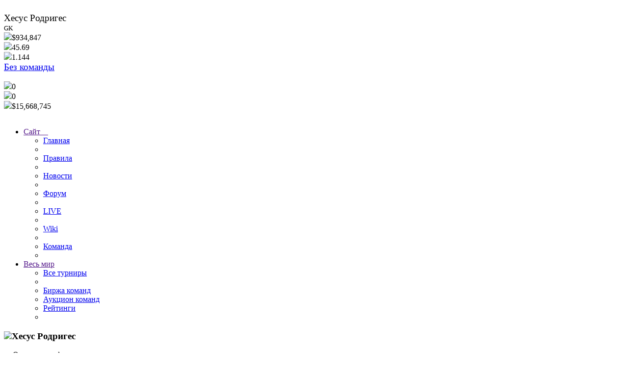

--- FILE ---
content_type: text/html; charset=UTF-8
request_url: https://one-team.ru/player/7614
body_size: 4826
content:
<!DOCTYPE html>
<html lang="ru" class="ot2" prefix="og: http://ogp.me/ns#">
    <head>
        <link rel="canonical" href="https://one-team.ru/player/7614">

                    <!-- Google Tag Manager -->
            <script>(function(w,d,s,l,i){w[l]=w[l]||[];w[l].push({'gtm.start':
                        new Date().getTime(),event:'gtm.js'});var f=d.getElementsByTagName(s)[0],
                    j=d.createElement(s),dl=l!='dataLayer'?'&l='+l:'';j.async=true;j.src=
                    'https://www.googletagmanager.com/gtm.js?id='+i+dl;f.parentNode.insertBefore(j,f);
                })(window,document,'script','dataLayer','GTM-5N69BD8');</script>
            <!-- End Google Tag Manager -->
                <title>Футболист - Хесус Родригес</title>
        <meta name="Description" content="Управляйте своим футбольным клубом в сложной стратегической браузерной игре: участвуйте в международных турнирах, проводите выгодные трансферы, развивайте инфраструктуру, управляйте федерацией и общайтесь в режиме реального времени с другими игроками! Освойте мир футбольного менеджмента и достигните вершин успеха." />
        <meta name="Keywords" content="футбольный менеджер, онлайн игра, управление футбольной командой, футбольный симулятор, стратегия, спортивная игра" />
        <link rel="stylesheet" type="text/css" href="https://one-team.ru/css/old_forum.css?v=16.09"/>
        <link rel="stylesheet" type="text/css" href="https://one-team.ru/css/menu.css?v=16.09"/>

        <link rel="stylesheet" type="text/css" href="https://one-team.ru/css/basis_css.css?v=16.09&v2=130"/>

        <script type="text/javascript" src="https://one-team.ru/js/script.js?v=16.09"></script>
        <script type="text/javascript" src="https://one-team.ru/js/tooltip.js?v=2"></script>
        <link href="https://one-team.ru/css/jquery.ui.css?v=16.09" rel="stylesheet" type="text/css"/>
        <script type="text/javascript" src="https://one-team.ru/js/jquery.min.js"></script>
        <script type="text/javascript" src="https://one-team.ru/js/jquery-ui.min.js"></script>
        <meta name="viewport" content="width=1024, initial-scale=1, user-scalable=yes" />
        <meta name="google-signin-client_id" content="671760449003-m6b2i7fhdu9lrr73ee5ti00km0d2eqq6.apps.googleusercontent.com">

                    <meta name="title" content="Футболист - Хесус Родригес"/>

            <meta property="fb:app_id" content="196672034306144"/>
            <meta property="og:site_name" content="Футбольный менеджер One-Team"/>
            <meta property="og:title" content="Футболист - Хесус Родригес"/>
            <meta property="og:description" content="Управляйте своим футбольным клубом в сложной стратегической браузерной игре: участвуйте в международных турнирах, проводите выгодные трансферы, развивайте инфраструктуру, управляйте федерацией и общайтесь в режиме реального времени с другими игроками! Освойте мир футбольного менеджмента и достигните вершин успеха."/>
            <meta property="og:image" content="https://one-team.ru/img_interface/landing/Logo_150x150_2-min.png"/>
            <meta property="og:url" content="https://one-team.ru/player/7614"/>
            <meta property="og:type" content="website"/>
            <meta property="og:locale" content="ru_RU"/>
            <link rel="stylesheet" type="text/css" href="https://one-team.ru/css/player.css?v=16.09&v2=130" />
<script type="text/javascript" src="https://one-team.ru/js/player.js?v=16.09&v2=127" /></script>
<link rel="stylesheet" type="text/css" href="https://one-team.ru/css/medicine.css?v=16.09&v2=130" />
<script type="text/javascript" src="https://one-team.ru/js/medicine.js?v=16.09&v2=127" /></script>
<script type="text/javascript" src="https://one-team.ru/js/player.js?v=16.09&v2=127" /></script>
<link rel="stylesheet" type="text/css" href="https://one-team.ru/css/colorbox.css?v=16.09&v2=130" />
<script type="text/javascript" src="https://one-team.ru/js/jquery.colorbox-min.js?v=16.09&v2=127" /></script>
<script type="text/javascript" src="https://one-team.ru/js/ajaxupload.js?v=16.09&v2=127" /></script>
<script type="text/javascript" src="https://one-team.ru/js/jquery.autocomplete_1.js?v=16.09&v2=127" /></script>
<link rel="stylesheet" type="text/css" href="https://one-team.ru/css/playerSearch.css?v=16.09&v2=130" />
<script type="text/javascript" src="https://one-team.ru/js/playerSearch.js?v=16.09&v2=127" /></script>
<script type="text/javascript" src="https://one-team.ru/js/highcharts.js?v=16.09&v2=127" /></script>
<script type="text/javascript" src="https://one-team.ru/js/noty.js?v=16.09&v2=127" /></script>
<link rel="stylesheet" type="text/css" href="https://one-team.ru/css/noty.css?v=16.09&v2=130" />
        <script type="text/javascript">
            var path = "https://one-team.ru";
            var fpath = "https://one-team.ru";
            var cookieDomain = ".one-team.ru";
        </script>
        <link rel="icon" type="image/x-icon" href="https://one-team.ru/img_interface/favicon.ico" />

                <meta name="yandex-verification" content="baf31702c9c35aa0" />

        <!-- Yandex.Metrika counter -->
            <script type="text/javascript" >
                (function(m,e,t,r,i,k,a){m[i]=m[i]||function(){(m[i].a=m[i].a||[]).push(arguments)};
                    m[i].l=1*new Date();
                    for (var j = 0; j < document.scripts.length; j++) {if (document.scripts[j].src === r) { return; }}
                    k=e.createElement(t),a=e.getElementsByTagName(t)[0],k.async=1,k.src=r,a.parentNode.insertBefore(k,a)})
                (window, document, "script", "https://mc.yandex.ru/metrika/tag.js", "ym");

                ym(64872559, "init", {
                    clickmap:true,
                    trackLinks:true,
                    accurateTrackBounce:true,
                    webvisor:true
                });

                        </script>
            <noscript><div><img src="https://mc.yandex.ru/watch/64872559" style="position:absolute; left:-9999px;" alt="" /></div></noscript>
            <!-- /Yandex.Metrika counter -->
            </head>
<body>
    <div id="Frame">
		<div id="Head">
			<div class="Logo">
	<div  class="Block UserAvatar" >
		
			<img src="https://one-team.ru/img_generate/players/60_7614_a2db83c235be18389bcb95cb519a224b.png" id="avatar" border="0" width="60"  alt=""/>
		
	</div>

	<div class="InfoB">
		<div class="left">
			<big>Хесус Родригес</big><span alt="Добавить в список интересов" title="Добавить в список интересов" class="likeB_L_P" onclick="likeplayer(7614, 1)" id="likep"></span><br />
			<small class="{ROLE_SPECIAL}">GK</small><br />
			<div class="ratings sleft">
				<div class="mid hIco one"><img onmouseout="exit()"; onmouseover="tooltip('Текущая стоимость игрока')" src="https://one-team.ru/img_interface/controls/coins.png"/>$934,847</div>
				<div class="mid hIco one"><img onmouseout="exit()"; onmouseover="tooltip('Средняя от всех силовых показателей')" src="https://one-team.ru/img_interface/controls/16pill.png"/>45.69</div>
				<div class="mid hIco"><img onmouseout="exit()"; onmouseover="tooltip('Профессиональный рейтинг футболиста')" src="https://one-team.ru/img_interface/controls/star.png"/>1.144</div>
			</div>
		</div>
		<div class="right">
			<big><a href="https://one-team.ru/team/1">Без команды</a></big><br />
			<small></small><br />
			<div class="ratings sright">
				<div class="mid hIco two"><img onmouseout="exit()" onmouseover="tooltip('Средняя сила команды')" src="https://one-team.ru/img_interface/controls/16pill.png"/>0</div>
				<div class="mid hIco two"><img onmouseout="exit()" onmouseover="tooltip('Рейтинг достижений в турнирах')" src="https://one-team.ru/img_interface/controls/16pedestal.png"/>0</div>
				<div class="mid hIco"><img onmouseout="exit()" onmouseover="tooltip('Финансы клуба')" src="https://one-team.ru/img_interface/controls/coins.png"/>$15,668,745</div>
			</div>
		</div>
	</div>

	<div class="Block TeamAvatar">
		<a href="https://one-team.ru/office/1" title="Без команды">
			<img src="https://one-team.ru/img_generate/teams/60_default.png" width="60" border="0" alt="" />
		</a>
	</div>
</div>		</div>
		<div id="HeadMenu">
			<div id="GenMenu">
                <ul class="menu">
					<li class="drop">
						<a href="" onclick="return false;">Сайт&nbsp;&nbsp;&nbsp;&nbsp;</a>
						<span class="toggle">&nbsp;</span>
						<ul><li><a href="https://one-team.ru">Главная</a><li><li><a href="https://wiki.one-team.ru/index.php/Правила">Правила</a><li><li><a href="https://one-team.ru/post">Новости</a><li>
					<li><a href="https://one-team.ru/new_forum">Форум</a><li><li><a href="https://one-team.ru/live">LIVE</a><li><li><a href="https://wiki.one-team.ru">Wiki</a><li><li><a href="https://one-team.ru/oneteam">Команда</a><li></ul>
					</li><li class="drop" id="menu-world">
						<a href="" onclick="return false;">Весь мир</a>
						<span class="toggle">&nbsp;</span>
						<ul>
							<li><a href="https://one-team.ru/tournaments/">Все турниры</a><li><li id="menu-item-vacancy"><a href="https://one-team.ru/vacancy_market/">Биржа команд</a></li>
					<li><a href="https://one-team.ru/auction/">Аукцион команд</a></li>
					<li><a href="https://one-team.ru/rating/">Рейтинги</a><li>
						</ul>
					</li></ul>            </div>
        </div>
        <div id="Body">
			<div class="ob">
			<div class="Block CenterT">
				<h3>
	<img class="vcard" src="https://one-team.ru/img_interface/controls/curriculum_vitae.png" />Хесус Родригес
	<!--<img src="https://one-team.ru/img_interface/controls/m_max.png" alt="100" class="moral"/>-->
</h3>
<fieldset>
<legend>Основная информация</legend>

<table class="full_pl">
    <!-- блок основной информации -->
    <tr class="row5">
        <td width="220">Возраст</td>
        <td width="376">32 <small>(Завершил карьеру в указанном возрасте)</small></td>
    </tr>
    <tr class="row4">
        <td>Позиция</td>
        <td>GK</td>
    </tr>
	<tr class="row5">
        <td>Гражданство</td>
        <td><span class="team cFlag2"><img width="22" height="15" title="Мексика" src="https://one-team.ru/img_interface/country_img/135.png" class=""/></span>
			<a href="https://one-team.ru/federation/135/national_team">Мексика</a>
			</td>
    </tr>
	<tr class="row4">
        <td>Прототип игрока</td>
        <td><small>нет ссылки</small></td>
    </tr>
	<tr class="row5">
        <td>Полное имя</td>
        <td><small>не указано</small></td>
    </tr>
	<tr class="row4">
        <td>Сокращённое имя</td>
        <td>Хесус Родригес</td>
    </tr>
	<tr class="row5">
        <td>Имя латиницей</td>
        <td><small>не указано</small></td>
    </tr>
	<tr class="row4"><td>Наблюдают</td><td>0 человек</td></tr>
	
	
</table>
</fieldset>

<fieldset>
<legend>Финансы</legend>

<table class="full_pl odd">
	<tr>
        <td>Оценка аналитиков рынка</td>
        <td>$934,847 <small class="sright"></small><span class="m_min isright smallTxt">$-4,326,735</span></td>
    </tr>
	<tr>
        <td>Оценка скаутов клуба владельца</td>
        <td>---</td>
    </tr>
    <tr>
        <td>Оценка скаутов вашего клуба</td>
        <td>$0</td>
    </tr>
	
	<tr>
        <td>Лимит доверия на покупку</td>
        <td>65<img src="https://one-team.ru/img_interface/information.png" class="isright infoLico" onclick="popupLimits(7614)"/></td>
    </tr>
	<tr>
        <td><a href="https://one-team.ru/player/7614/aging">Возрастной коэффициент</a></td>
        <td><span class="medKf">0.92</span> <small>(завершил карьеру)</small></td>
    </tr>
</table>
</fieldset>

<fieldset>
	<legend>Навыки игрока</legend>
	<table class="full_pl odd">
		<tr>
    <td width="140">Отражение ударов</td>
    <td width="280" class=""><div id="progressbar_tr_parry"><span>36%</span></div></td>
    <td></td>
    <td width="46" class="">73 <small>79</small></td>
</tr><tr>
    <td width="140">Игра на выходе</td>
    <td width="280" class=""><div id="progressbar_tr_on_exit"><span>87%</span></div></td>
    <td></td>
    <td width="46" class="">46 <small>50</small></td>
</tr><tr>
    <td width="140">Пас</td>
    <td width="280" class=""><div id="progressbar_tr_pass"><span>77%</span></div></td>
    <td></td>
    <td width="46" class="">18 <small>20</small></td>
</tr><tr>
    <td width="140">Пенальти</td>
    <td width="280" class=""><div id="progressbar_tr_Penalty11"><span>48%</span></div></td>
    <td></td>
    <td width="46" class="">29 <small>32</small></td>
</tr>
	</table>
</fieldset>

<fieldset>
	<legend>Дополнительные параметры</legend>
	<table class="full_pl">
		<tr class="row5">
			<td width="550">Мораль</td>
			<td width="46">100</td>
		</tr>
		<tr class="row4">
			<td>Энергия</td>
			<td>100</td>
		</tr>
	</table>
</fieldset>

<fieldset>
<legend>Таланты и дефекты</legend>
<table cellpadding="0" cellspacing="0" class="full_pl" width="100%">
	<tr>
		<td class="row4 viewTalents normal"><div class="tt tto"><img src="https://one-team.ru/img_interface/talents/emp_progress.png" class="talent" onmouseover="tooltip('Прогрессивность')" onmouseout="exit();"/><span><a href="#" onclick="openWhoShare(7614, 'TalentProgress'); return false;">57</a></span></div></td>
        <td width="40"><span class="sright ico"><img src="https://one-team.ru/img_interface/controls/16network-share.png" onclick="talentControl(7614)"/></span></td>
	</tr>
</table>
</fieldset>
<div id="talent-share" class="aleft"></div><script> $(function() { $( "#progressbar_tr_parry" ).progressbar({value: 36}); });  $(function() { $( "#progressbar_tr_on_exit" ).progressbar({value: 87}); });  $(function() { $( "#progressbar_tr_pass" ).progressbar({value: 77}); });  $(function() { $( "#progressbar_tr_Penalty11" ).progressbar({value: 48}); }); </script>			</div>
									</div>
			
			<div class="TMenu">
				<div class="Block TMenu">
					<ul id="control_menu">
				<li><a href="https://one-team.ru/player/7614" class="active">Общая информация</a></li><li><a href="https://one-team.ru/player/7614/progress" class="">Прогресс игрока по сезонам</a></li><li><a href="https://one-team.ru/player/7614/positions" class="">Совмещение позиции</a></li><li>История: <a href="https://one-team.ru/player/7614/history" class="">стоимости</a> | <a href="https://one-team.ru/player/7614/history_game" class="">игр</a> | <a href="https://one-team.ru/player/7614/history_skills" class="">развития</a> | <a href="https://one-team.ru/player/7614/history_clubs" class="">выступлений за клуб</a> | <a href="https://one-team.ru/player/7614/history_national" class="">за сборную</a> | <a href="https://one-team.ru/player/7614/salary" class="">выплат зарплаты</a> | <a href="https://one-team.ru/player/7614/injuries" class="">травм</a> | <a href="https://one-team.ru/player/7614/aging" class="">старения</a></li>
				    <li><a href="https://one-team.ru/player/7614/rating" class="">Профессиональный рейтинг</a> | <a href="https://one-team.ru/player/7614/staff" class="">очки ВП</a></li></ul>				</div>
								<div class="Block TMenu">
					<h4 class="medIco"><img src="https://one-team.ru/img_interface/controls/time.png"/> Последние игры</h4><table class="miniTable lastGame"><thead><tr><th colspan=2 width=270></th></tr></thead><tr><td width="80"><a href="https://one-team.ru/office/94"><img src="https://one-team.ru/img_generate/teams/20_94_31f1c77.gif"/></a>
						<a href="https://one-team.ru/game/303817" class="res_link">2:0</a>
						<a href="https://one-team.ru/office/196"><img src="https://one-team.ru/img_generate/teams/20_196_4e839bd.png"/></a></td><td width="159" class="infoGP " >-</td></tr><tr><td width="80"><a href="https://one-team.ru/office/94"><img src="https://one-team.ru/img_generate/teams/20_94_31f1c77.gif"/></a>
						<a href="https://one-team.ru/game/303816" class="res_link">3:0</a>
						<a href="https://one-team.ru/office/196"><img src="https://one-team.ru/img_generate/teams/20_196_4e839bd.png"/></a></td><td width="159" class="infoGP " >-</td></tr><tr><td width="80"><a href="https://one-team.ru/office/94"><img src="https://one-team.ru/img_generate/teams/20_94_31f1c77.gif"/></a>
						<a href="https://one-team.ru/game/303815" class="res_link">3:0</a>
						<a href="https://one-team.ru/office/196"><img src="https://one-team.ru/img_generate/teams/20_196_4e839bd.png"/></a></td><td width="159" class="infoGP " >-</td></tr><tr><td width="80"><a href="https://one-team.ru/office/94"><img src="https://one-team.ru/img_generate/teams/20_94_31f1c77.gif"/></a>
						<a href="https://one-team.ru/game/303814" class="res_link">0:0</a>
						<a href="https://one-team.ru/office/196"><img src="https://one-team.ru/img_generate/teams/20_196_4e839bd.png"/></a></td><td width="159" class="infoGP " >-</td></tr><tr><td width="80"><a href="https://one-team.ru/office/94"><img src="https://one-team.ru/img_generate/teams/20_94_31f1c77.gif"/></a>
						<a href="https://one-team.ru/game/303207" class="res_link">0:0</a>
						<a href="https://one-team.ru/office/196"><img src="https://one-team.ru/img_generate/teams/20_196_4e839bd.png"/></a></td><td width="159" class="infoGP " >-</td></tr><tr><td width="80"><a href="https://one-team.ru/office/94"><img src="https://one-team.ru/img_generate/teams/20_94_31f1c77.gif"/></a>
						<a href="https://one-team.ru/game/303206" class="res_link">1:0</a>
						<a href="https://one-team.ru/office/196"><img src="https://one-team.ru/img_generate/teams/20_196_4e839bd.png"/></a></td><td width="159" class="infoGP " >-</td></tr><tr><td width="80"><a href="https://one-team.ru/office/94"><img src="https://one-team.ru/img_generate/teams/20_94_31f1c77.gif"/></a>
						<a href="https://one-team.ru/game/302949" class="res_link">0:0</a>
						<a href="https://one-team.ru/office/196"><img src="https://one-team.ru/img_generate/teams/20_196_4e839bd.png"/></a></td><td width="159" class="infoGP " >-</td></tr><tr><td width="80"><a href="https://one-team.ru/office/94"><img src="https://one-team.ru/img_generate/teams/20_94_31f1c77.gif"/></a>
						<a href="https://one-team.ru/game/302947" class="res_link">1:0</a>
						<a href="https://one-team.ru/office/196"><img src="https://one-team.ru/img_generate/teams/20_196_4e839bd.png"/></a></td><td width="159" class="infoGP " >-</td></tr><tr><td width="80"><a href="https://one-team.ru/office/94"><img src="https://one-team.ru/img_generate/teams/20_94_31f1c77.gif"/></a>
						<a href="https://one-team.ru/game/302321" class="res_link">1:0</a>
						<a href="https://one-team.ru/office/196"><img src="https://one-team.ru/img_generate/teams/20_196_4e839bd.png"/></a></td><td width="159" class="infoGP " >-</td></tr><tr><td width="80"><a href="https://one-team.ru/office/94"><img src="https://one-team.ru/img_generate/teams/20_94_31f1c77.gif"/></a>
						<a href="https://one-team.ru/game/302322" class="res_link">2:0</a>
						<a href="https://one-team.ru/office/196"><img src="https://one-team.ru/img_generate/teams/20_196_4e839bd.png"/></a></td><td width="159" class="infoGP " >-</td></tr></table>				</div>
				<div class="Block TMenu">
					<h4>История переходов:</h4><p class="match_p"> с 2020-05-25 -> <a href="https://one-team.ru/office/348">Пуэбла</a></p><p class="match_p"> с 2023-05-01 -> <a href="https://one-team.ru/office/196">Гвадалахара</a></p><p class="match_p"><img class="sIco" onmouseover="tooltip('Завершил карьеру')" onmouseout="exit()" src="https://one-team.ru/img_interface/controls/travel.png"/> с 2023-06-30 -> на пенсии</p>				</div>
				<div class="Block TMenu">
					<h4 class="medIco"><img src="https://one-team.ru/img_interface/controls/16health.png"/> Травмы</h4>

<p><small>Последняя травма:</small></p>
<p>Лёгкая (2 ст.) — 22 Июня 2022<br>&bull;<small>Вылечился за 3 дня</small></p>


<a class="linkToRating" href="https://one-team.ru/player/7614/injuries">Все травмы (14)</a>

				</div>
			</div>
			<br clear="both"/>
		</div>
	</div>
</body>
</html>
